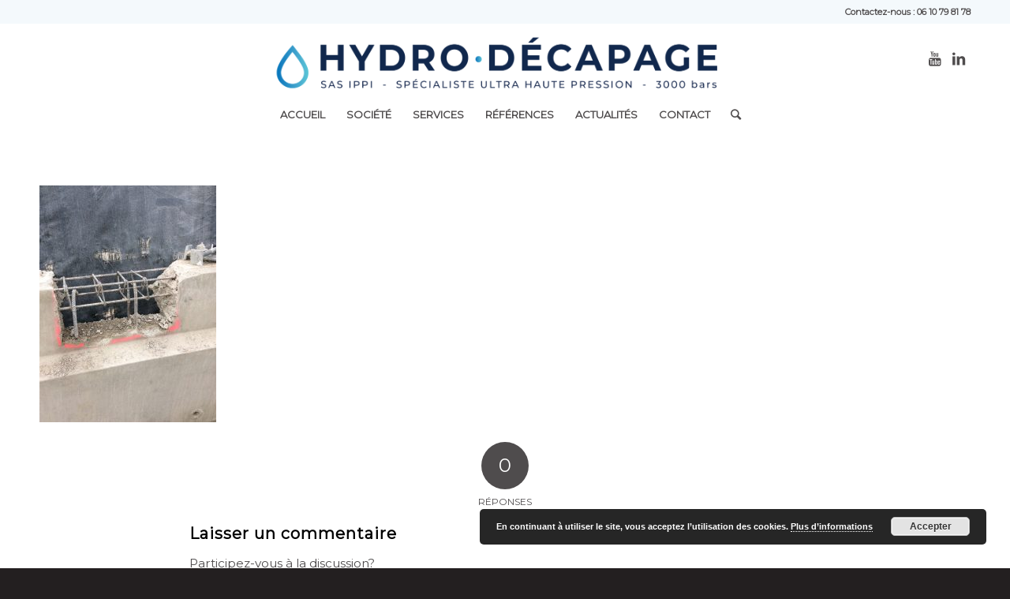

--- FILE ---
content_type: text/html; charset=UTF-8
request_url: https://www.hydro-decapage.com/nos-references/img_0211_2-2/
body_size: 9536
content:
<!DOCTYPE html>
<html lang="fr-FR" class="html_stretched responsive av-preloader-disabled av-default-lightbox  html_header_top html_logo_center html_bottom_nav_header html_menu_right html_slim html_header_sticky html_header_shrinking html_header_topbar_active html_mobile_menu_phone html_header_searchicon html_content_align_center html_header_unstick_top_disabled html_header_stretch_disabled html_minimal_header html_elegant-blog html_modern-blog html_av-submenu-hidden html_av-submenu-display-click html_av-overlay-side html_av-overlay-side-classic html_av-submenu-noclone html_entry_id_396 av-cookies-no-cookie-consent av-no-preview html_text_menu_active ">
<head>
<meta charset="UTF-8" />


<!-- mobile setting -->
<meta name="viewport" content="width=device-width, initial-scale=1">

<!-- Scripts/CSS and wp_head hook -->

	<!-- This site is optimized with the Yoast SEO plugin v15.2 - https://yoast.com/wordpress/plugins/seo/ -->
	<title>IMG_0211_2 - HYDRO DECAPAGE</title>
	<meta name="robots" content="index, follow, max-snippet:-1, max-image-preview:large, max-video-preview:-1" />
	<link rel="canonical" href="https://www.hydro-decapage.com/wp-content/uploads/2018/08/IMG_0211_2.jpg" />
	<meta property="og:locale" content="fr_FR" />
	<meta property="og:type" content="article" />
	<meta property="og:title" content="IMG_0211_2 - HYDRO DECAPAGE" />
	<meta property="og:url" content="https://www.hydro-decapage.com/wp-content/uploads/2018/08/IMG_0211_2.jpg" />
	<meta property="og:site_name" content="HYDRO DECAPAGE" />
	<meta property="article:publisher" content="https://www.facebook.com/HydroDecapageHautePression/" />
	<meta property="og:image" content="https://www.hydro-decapage.com/wp-content/uploads/2018/08/IMG_0211_2.jpg" />
	<meta property="og:image:width" content="1536" />
	<meta property="og:image:height" content="2056" />
	<meta name="twitter:card" content="summary_large_image" />
	<meta name="twitter:creator" content="@hydrodecapage" />
	<meta name="twitter:site" content="@hydrodecapage" />
	<meta name="twitter:label1" value="Écrit par">
	<meta name="twitter:data1" value="hydrodecapage">
	<script type="application/ld+json" class="yoast-schema-graph">{"@context":"https://schema.org","@graph":[{"@type":"Organization","@id":"https://www.hydro-decapage.com/#organization","name":"Soci\u00e9t\u00e9 IPPI","url":"https://www.hydro-decapage.com/","sameAs":["https://www.facebook.com/HydroDecapageHautePression/","https://www.instagram.com/hydrodecapage30/","https://www.youtube.com/channel/UCf_nyp0QUWVU5VnhaZQDovA","https://twitter.com/hydrodecapage"],"logo":{"@type":"ImageObject","@id":"https://www.hydro-decapage.com/#logo","inLanguage":"fr-FR","url":"https://www.hydro-decapage.com/wp-content/uploads/2017/04/LOGO.png","width":840,"height":185,"caption":"Soci\u00e9t\u00e9 IPPI"},"image":{"@id":"https://www.hydro-decapage.com/#logo"}},{"@type":"WebSite","@id":"https://www.hydro-decapage.com/#website","url":"https://www.hydro-decapage.com/","name":"HYDRO DECAPAGE","description":"Hydrod\u00e9molition de b\u00e9ton, d\u00e9capage UHP et nettoyage THP","publisher":{"@id":"https://www.hydro-decapage.com/#organization"},"potentialAction":[{"@type":"SearchAction","target":"https://www.hydro-decapage.com/?s={search_term_string}","query-input":"required name=search_term_string"}],"inLanguage":"fr-FR"},{"@type":"WebPage","@id":"https://www.hydro-decapage.com/wp-content/uploads/2018/08/IMG_0211_2.jpg#webpage","url":"https://www.hydro-decapage.com/wp-content/uploads/2018/08/IMG_0211_2.jpg","name":"IMG_0211_2 - HYDRO DECAPAGE","isPartOf":{"@id":"https://www.hydro-decapage.com/#website"},"datePublished":"2018-08-13T08:10:46+00:00","dateModified":"2018-08-13T08:10:46+00:00","inLanguage":"fr-FR","potentialAction":[{"@type":"ReadAction","target":["https://www.hydro-decapage.com/wp-content/uploads/2018/08/IMG_0211_2.jpg"]}]}]}</script>
	<!-- / Yoast SEO plugin. -->


<link rel='dns-prefetch' href='//s.w.org' />
<link rel="alternate" type="application/rss+xml" title="HYDRO DECAPAGE &raquo; Flux" href="https://www.hydro-decapage.com/feed/" />
<link rel="alternate" type="application/rss+xml" title="HYDRO DECAPAGE &raquo; Flux des commentaires" href="https://www.hydro-decapage.com/comments/feed/" />
<link rel="alternate" type="application/rss+xml" title="HYDRO DECAPAGE &raquo; IMG_0211_2 Flux des commentaires" href="https://www.hydro-decapage.com/nos-references/img_0211_2-2/feed/" />

<!-- google webfont font replacement -->

			<script type='text/javascript'>

				(function() {
					
					/*	check if webfonts are disabled by user setting via cookie - or user must opt in.	*/
					var html = document.getElementsByTagName('html')[0];
					var cookie_check = html.className.indexOf('av-cookies-needs-opt-in') >= 0 || html.className.indexOf('av-cookies-can-opt-out') >= 0;
					var allow_continue = true;
					var silent_accept_cookie = html.className.indexOf('av-cookies-user-silent-accept') >= 0;

					if( cookie_check && ! silent_accept_cookie )
					{
						if( ! document.cookie.match(/aviaCookieConsent/) || html.className.indexOf('av-cookies-session-refused') >= 0 )
						{
							allow_continue = false;
						}
						else
						{
							if( ! document.cookie.match(/aviaPrivacyRefuseCookiesHideBar/) )
							{
								allow_continue = false;
							}
							else if( ! document.cookie.match(/aviaPrivacyEssentialCookiesEnabled/) )
							{
								allow_continue = false;
							}
							else if( document.cookie.match(/aviaPrivacyGoogleWebfontsDisabled/) )
							{
								allow_continue = false;
							}
						}
					}
					
					if( allow_continue )
					{
						var f = document.createElement('link');
					
						f.type 	= 'text/css';
						f.rel 	= 'stylesheet';
						f.href 	= '//fonts.googleapis.com/css?family=Montserrat';
						f.id 	= 'avia-google-webfont';

						document.getElementsByTagName('head')[0].appendChild(f);
					}
				})();
			
			</script>
					<script type="text/javascript">
			window._wpemojiSettings = {"baseUrl":"https:\/\/s.w.org\/images\/core\/emoji\/13.0.0\/72x72\/","ext":".png","svgUrl":"https:\/\/s.w.org\/images\/core\/emoji\/13.0.0\/svg\/","svgExt":".svg","source":{"concatemoji":"https:\/\/www.hydro-decapage.com\/wp-includes\/js\/wp-emoji-release.min.js?ver=5.5.17"}};
			!function(e,a,t){var n,r,o,i=a.createElement("canvas"),p=i.getContext&&i.getContext("2d");function s(e,t){var a=String.fromCharCode;p.clearRect(0,0,i.width,i.height),p.fillText(a.apply(this,e),0,0);e=i.toDataURL();return p.clearRect(0,0,i.width,i.height),p.fillText(a.apply(this,t),0,0),e===i.toDataURL()}function c(e){var t=a.createElement("script");t.src=e,t.defer=t.type="text/javascript",a.getElementsByTagName("head")[0].appendChild(t)}for(o=Array("flag","emoji"),t.supports={everything:!0,everythingExceptFlag:!0},r=0;r<o.length;r++)t.supports[o[r]]=function(e){if(!p||!p.fillText)return!1;switch(p.textBaseline="top",p.font="600 32px Arial",e){case"flag":return s([127987,65039,8205,9895,65039],[127987,65039,8203,9895,65039])?!1:!s([55356,56826,55356,56819],[55356,56826,8203,55356,56819])&&!s([55356,57332,56128,56423,56128,56418,56128,56421,56128,56430,56128,56423,56128,56447],[55356,57332,8203,56128,56423,8203,56128,56418,8203,56128,56421,8203,56128,56430,8203,56128,56423,8203,56128,56447]);case"emoji":return!s([55357,56424,8205,55356,57212],[55357,56424,8203,55356,57212])}return!1}(o[r]),t.supports.everything=t.supports.everything&&t.supports[o[r]],"flag"!==o[r]&&(t.supports.everythingExceptFlag=t.supports.everythingExceptFlag&&t.supports[o[r]]);t.supports.everythingExceptFlag=t.supports.everythingExceptFlag&&!t.supports.flag,t.DOMReady=!1,t.readyCallback=function(){t.DOMReady=!0},t.supports.everything||(n=function(){t.readyCallback()},a.addEventListener?(a.addEventListener("DOMContentLoaded",n,!1),e.addEventListener("load",n,!1)):(e.attachEvent("onload",n),a.attachEvent("onreadystatechange",function(){"complete"===a.readyState&&t.readyCallback()})),(n=t.source||{}).concatemoji?c(n.concatemoji):n.wpemoji&&n.twemoji&&(c(n.twemoji),c(n.wpemoji)))}(window,document,window._wpemojiSettings);
		</script>
		<style type="text/css">
img.wp-smiley,
img.emoji {
	display: inline !important;
	border: none !important;
	box-shadow: none !important;
	height: 1em !important;
	width: 1em !important;
	margin: 0 .07em !important;
	vertical-align: -0.1em !important;
	background: none !important;
	padding: 0 !important;
}
</style>
	<link rel='stylesheet' id='avia-grid-css'  href='https://www.hydro-decapage.com/wp-content/themes/enfold/css/grid.css?ver=4.7.6.4' type='text/css' media='all' />
<link rel='stylesheet' id='avia-base-css'  href='https://www.hydro-decapage.com/wp-content/themes/enfold/css/base.css?ver=4.7.6.4' type='text/css' media='all' />
<link rel='stylesheet' id='avia-layout-css'  href='https://www.hydro-decapage.com/wp-content/themes/enfold/css/layout.css?ver=4.7.6.4' type='text/css' media='all' />
<link rel='stylesheet' id='avia-module-audioplayer-css'  href='https://www.hydro-decapage.com/wp-content/themes/enfold/config-templatebuilder/avia-shortcodes/audio-player/audio-player.css?ver=5.5.17' type='text/css' media='all' />
<link rel='stylesheet' id='avia-module-blog-css'  href='https://www.hydro-decapage.com/wp-content/themes/enfold/config-templatebuilder/avia-shortcodes/blog/blog.css?ver=5.5.17' type='text/css' media='all' />
<link rel='stylesheet' id='avia-module-postslider-css'  href='https://www.hydro-decapage.com/wp-content/themes/enfold/config-templatebuilder/avia-shortcodes/postslider/postslider.css?ver=5.5.17' type='text/css' media='all' />
<link rel='stylesheet' id='avia-module-button-css'  href='https://www.hydro-decapage.com/wp-content/themes/enfold/config-templatebuilder/avia-shortcodes/buttons/buttons.css?ver=5.5.17' type='text/css' media='all' />
<link rel='stylesheet' id='avia-module-buttonrow-css'  href='https://www.hydro-decapage.com/wp-content/themes/enfold/config-templatebuilder/avia-shortcodes/buttonrow/buttonrow.css?ver=5.5.17' type='text/css' media='all' />
<link rel='stylesheet' id='avia-module-button-fullwidth-css'  href='https://www.hydro-decapage.com/wp-content/themes/enfold/config-templatebuilder/avia-shortcodes/buttons_fullwidth/buttons_fullwidth.css?ver=5.5.17' type='text/css' media='all' />
<link rel='stylesheet' id='avia-module-catalogue-css'  href='https://www.hydro-decapage.com/wp-content/themes/enfold/config-templatebuilder/avia-shortcodes/catalogue/catalogue.css?ver=5.5.17' type='text/css' media='all' />
<link rel='stylesheet' id='avia-module-comments-css'  href='https://www.hydro-decapage.com/wp-content/themes/enfold/config-templatebuilder/avia-shortcodes/comments/comments.css?ver=5.5.17' type='text/css' media='all' />
<link rel='stylesheet' id='avia-module-contact-css'  href='https://www.hydro-decapage.com/wp-content/themes/enfold/config-templatebuilder/avia-shortcodes/contact/contact.css?ver=5.5.17' type='text/css' media='all' />
<link rel='stylesheet' id='avia-module-slideshow-css'  href='https://www.hydro-decapage.com/wp-content/themes/enfold/config-templatebuilder/avia-shortcodes/slideshow/slideshow.css?ver=5.5.17' type='text/css' media='all' />
<link rel='stylesheet' id='avia-module-slideshow-contentpartner-css'  href='https://www.hydro-decapage.com/wp-content/themes/enfold/config-templatebuilder/avia-shortcodes/contentslider/contentslider.css?ver=5.5.17' type='text/css' media='all' />
<link rel='stylesheet' id='avia-module-countdown-css'  href='https://www.hydro-decapage.com/wp-content/themes/enfold/config-templatebuilder/avia-shortcodes/countdown/countdown.css?ver=5.5.17' type='text/css' media='all' />
<link rel='stylesheet' id='avia-module-gallery-css'  href='https://www.hydro-decapage.com/wp-content/themes/enfold/config-templatebuilder/avia-shortcodes/gallery/gallery.css?ver=5.5.17' type='text/css' media='all' />
<link rel='stylesheet' id='avia-module-gallery-hor-css'  href='https://www.hydro-decapage.com/wp-content/themes/enfold/config-templatebuilder/avia-shortcodes/gallery_horizontal/gallery_horizontal.css?ver=5.5.17' type='text/css' media='all' />
<link rel='stylesheet' id='avia-module-maps-css'  href='https://www.hydro-decapage.com/wp-content/themes/enfold/config-templatebuilder/avia-shortcodes/google_maps/google_maps.css?ver=5.5.17' type='text/css' media='all' />
<link rel='stylesheet' id='avia-module-gridrow-css'  href='https://www.hydro-decapage.com/wp-content/themes/enfold/config-templatebuilder/avia-shortcodes/grid_row/grid_row.css?ver=5.5.17' type='text/css' media='all' />
<link rel='stylesheet' id='avia-module-heading-css'  href='https://www.hydro-decapage.com/wp-content/themes/enfold/config-templatebuilder/avia-shortcodes/heading/heading.css?ver=5.5.17' type='text/css' media='all' />
<link rel='stylesheet' id='avia-module-rotator-css'  href='https://www.hydro-decapage.com/wp-content/themes/enfold/config-templatebuilder/avia-shortcodes/headline_rotator/headline_rotator.css?ver=5.5.17' type='text/css' media='all' />
<link rel='stylesheet' id='avia-module-hr-css'  href='https://www.hydro-decapage.com/wp-content/themes/enfold/config-templatebuilder/avia-shortcodes/hr/hr.css?ver=5.5.17' type='text/css' media='all' />
<link rel='stylesheet' id='avia-module-icon-css'  href='https://www.hydro-decapage.com/wp-content/themes/enfold/config-templatebuilder/avia-shortcodes/icon/icon.css?ver=5.5.17' type='text/css' media='all' />
<link rel='stylesheet' id='avia-module-iconbox-css'  href='https://www.hydro-decapage.com/wp-content/themes/enfold/config-templatebuilder/avia-shortcodes/iconbox/iconbox.css?ver=5.5.17' type='text/css' media='all' />
<link rel='stylesheet' id='avia-module-icongrid-css'  href='https://www.hydro-decapage.com/wp-content/themes/enfold/config-templatebuilder/avia-shortcodes/icongrid/icongrid.css?ver=5.5.17' type='text/css' media='all' />
<link rel='stylesheet' id='avia-module-iconlist-css'  href='https://www.hydro-decapage.com/wp-content/themes/enfold/config-templatebuilder/avia-shortcodes/iconlist/iconlist.css?ver=5.5.17' type='text/css' media='all' />
<link rel='stylesheet' id='avia-module-image-css'  href='https://www.hydro-decapage.com/wp-content/themes/enfold/config-templatebuilder/avia-shortcodes/image/image.css?ver=5.5.17' type='text/css' media='all' />
<link rel='stylesheet' id='avia-module-hotspot-css'  href='https://www.hydro-decapage.com/wp-content/themes/enfold/config-templatebuilder/avia-shortcodes/image_hotspots/image_hotspots.css?ver=5.5.17' type='text/css' media='all' />
<link rel='stylesheet' id='avia-module-magazine-css'  href='https://www.hydro-decapage.com/wp-content/themes/enfold/config-templatebuilder/avia-shortcodes/magazine/magazine.css?ver=5.5.17' type='text/css' media='all' />
<link rel='stylesheet' id='avia-module-masonry-css'  href='https://www.hydro-decapage.com/wp-content/themes/enfold/config-templatebuilder/avia-shortcodes/masonry_entries/masonry_entries.css?ver=5.5.17' type='text/css' media='all' />
<link rel='stylesheet' id='avia-siteloader-css'  href='https://www.hydro-decapage.com/wp-content/themes/enfold/css/avia-snippet-site-preloader.css?ver=5.5.17' type='text/css' media='all' />
<link rel='stylesheet' id='avia-module-menu-css'  href='https://www.hydro-decapage.com/wp-content/themes/enfold/config-templatebuilder/avia-shortcodes/menu/menu.css?ver=5.5.17' type='text/css' media='all' />
<link rel='stylesheet' id='avia-modfule-notification-css'  href='https://www.hydro-decapage.com/wp-content/themes/enfold/config-templatebuilder/avia-shortcodes/notification/notification.css?ver=5.5.17' type='text/css' media='all' />
<link rel='stylesheet' id='avia-module-numbers-css'  href='https://www.hydro-decapage.com/wp-content/themes/enfold/config-templatebuilder/avia-shortcodes/numbers/numbers.css?ver=5.5.17' type='text/css' media='all' />
<link rel='stylesheet' id='avia-module-portfolio-css'  href='https://www.hydro-decapage.com/wp-content/themes/enfold/config-templatebuilder/avia-shortcodes/portfolio/portfolio.css?ver=5.5.17' type='text/css' media='all' />
<link rel='stylesheet' id='avia-module-post-metadata-css'  href='https://www.hydro-decapage.com/wp-content/themes/enfold/config-templatebuilder/avia-shortcodes/post_metadata/post_metadata.css?ver=5.5.17' type='text/css' media='all' />
<link rel='stylesheet' id='avia-module-progress-bar-css'  href='https://www.hydro-decapage.com/wp-content/themes/enfold/config-templatebuilder/avia-shortcodes/progressbar/progressbar.css?ver=5.5.17' type='text/css' media='all' />
<link rel='stylesheet' id='avia-module-promobox-css'  href='https://www.hydro-decapage.com/wp-content/themes/enfold/config-templatebuilder/avia-shortcodes/promobox/promobox.css?ver=5.5.17' type='text/css' media='all' />
<link rel='stylesheet' id='avia-sc-search-css'  href='https://www.hydro-decapage.com/wp-content/themes/enfold/config-templatebuilder/avia-shortcodes/search/search.css?ver=5.5.17' type='text/css' media='all' />
<link rel='stylesheet' id='avia-module-slideshow-accordion-css'  href='https://www.hydro-decapage.com/wp-content/themes/enfold/config-templatebuilder/avia-shortcodes/slideshow_accordion/slideshow_accordion.css?ver=5.5.17' type='text/css' media='all' />
<link rel='stylesheet' id='avia-module-slideshow-feature-image-css'  href='https://www.hydro-decapage.com/wp-content/themes/enfold/config-templatebuilder/avia-shortcodes/slideshow_feature_image/slideshow_feature_image.css?ver=5.5.17' type='text/css' media='all' />
<link rel='stylesheet' id='avia-module-slideshow-fullsize-css'  href='https://www.hydro-decapage.com/wp-content/themes/enfold/config-templatebuilder/avia-shortcodes/slideshow_fullsize/slideshow_fullsize.css?ver=5.5.17' type='text/css' media='all' />
<link rel='stylesheet' id='avia-module-slideshow-fullscreen-css'  href='https://www.hydro-decapage.com/wp-content/themes/enfold/config-templatebuilder/avia-shortcodes/slideshow_fullscreen/slideshow_fullscreen.css?ver=5.5.17' type='text/css' media='all' />
<link rel='stylesheet' id='avia-module-slideshow-ls-css'  href='https://www.hydro-decapage.com/wp-content/themes/enfold/config-templatebuilder/avia-shortcodes/slideshow_layerslider/slideshow_layerslider.css?ver=5.5.17' type='text/css' media='all' />
<link rel='stylesheet' id='avia-module-social-css'  href='https://www.hydro-decapage.com/wp-content/themes/enfold/config-templatebuilder/avia-shortcodes/social_share/social_share.css?ver=5.5.17' type='text/css' media='all' />
<link rel='stylesheet' id='avia-module-tabsection-css'  href='https://www.hydro-decapage.com/wp-content/themes/enfold/config-templatebuilder/avia-shortcodes/tab_section/tab_section.css?ver=5.5.17' type='text/css' media='all' />
<link rel='stylesheet' id='avia-module-table-css'  href='https://www.hydro-decapage.com/wp-content/themes/enfold/config-templatebuilder/avia-shortcodes/table/table.css?ver=5.5.17' type='text/css' media='all' />
<link rel='stylesheet' id='avia-module-tabs-css'  href='https://www.hydro-decapage.com/wp-content/themes/enfold/config-templatebuilder/avia-shortcodes/tabs/tabs.css?ver=5.5.17' type='text/css' media='all' />
<link rel='stylesheet' id='avia-module-team-css'  href='https://www.hydro-decapage.com/wp-content/themes/enfold/config-templatebuilder/avia-shortcodes/team/team.css?ver=5.5.17' type='text/css' media='all' />
<link rel='stylesheet' id='avia-module-testimonials-css'  href='https://www.hydro-decapage.com/wp-content/themes/enfold/config-templatebuilder/avia-shortcodes/testimonials/testimonials.css?ver=5.5.17' type='text/css' media='all' />
<link rel='stylesheet' id='avia-module-timeline-css'  href='https://www.hydro-decapage.com/wp-content/themes/enfold/config-templatebuilder/avia-shortcodes/timeline/timeline.css?ver=5.5.17' type='text/css' media='all' />
<link rel='stylesheet' id='avia-module-toggles-css'  href='https://www.hydro-decapage.com/wp-content/themes/enfold/config-templatebuilder/avia-shortcodes/toggles/toggles.css?ver=5.5.17' type='text/css' media='all' />
<link rel='stylesheet' id='avia-module-video-css'  href='https://www.hydro-decapage.com/wp-content/themes/enfold/config-templatebuilder/avia-shortcodes/video/video.css?ver=5.5.17' type='text/css' media='all' />
<link rel='stylesheet' id='sb_instagram_styles-css'  href='https://www.hydro-decapage.com/wp-content/plugins/instagram-feed/css/sbi-styles.min.css?ver=2.9.10' type='text/css' media='all' />
<link rel='stylesheet' id='wp-block-library-css'  href='https://www.hydro-decapage.com/wp-includes/css/dist/block-library/style.min.css?ver=5.5.17' type='text/css' media='all' />
<link rel='stylesheet' id='nouislider-css-css'  href='https://www.hydro-decapage.com/wp-content/plugins/before-after-image-slider-lite/nouislider.css?ver=9.1.0' type='text/css' media='all' />
<link rel='stylesheet' id='wpbaimages-css-css'  href='https://www.hydro-decapage.com/wp-content/plugins/before-after-image-slider-lite/ImageComparisonSlider.css?ver=2.1.1' type='text/css' media='all' />
<link rel='stylesheet' id='contact-form-7-css'  href='https://www.hydro-decapage.com/wp-content/plugins/contact-form-7/includes/css/styles.css?ver=5.3' type='text/css' media='all' />
<link rel='stylesheet' id='avia-scs-css'  href='https://www.hydro-decapage.com/wp-content/themes/enfold/css/shortcodes.css?ver=4.7.6.4' type='text/css' media='all' />
<link rel='stylesheet' id='avia-popup-css-css'  href='https://www.hydro-decapage.com/wp-content/themes/enfold/js/aviapopup/magnific-popup.css?ver=4.7.6.4' type='text/css' media='screen' />
<link rel='stylesheet' id='avia-lightbox-css'  href='https://www.hydro-decapage.com/wp-content/themes/enfold/css/avia-snippet-lightbox.css?ver=4.7.6.4' type='text/css' media='screen' />
<link rel='stylesheet' id='avia-widget-css-css'  href='https://www.hydro-decapage.com/wp-content/themes/enfold/css/avia-snippet-widget.css?ver=4.7.6.4' type='text/css' media='screen' />
<link rel='stylesheet' id='avia-dynamic-css'  href='https://www.hydro-decapage.com/wp-content/uploads/dynamic_avia/enfold_child.css?ver=69120f94dcfd4' type='text/css' media='all' />
<link rel='stylesheet' id='avia-custom-css'  href='https://www.hydro-decapage.com/wp-content/themes/enfold/css/custom.css?ver=4.7.6.4' type='text/css' media='all' />
<link rel='stylesheet' id='avia-style-css'  href='https://www.hydro-decapage.com/wp-content/themes/enfold-child/style.css?ver=4.7.6.4' type='text/css' media='all' />
<script type='text/javascript' src='https://www.hydro-decapage.com/wp-includes/js/jquery/jquery.js?ver=1.12.4-wp' id='jquery-core-js'></script>
<script type='text/javascript' src='https://www.hydro-decapage.com/wp-content/plugins/before-after-image-slider-lite/nouislider.js?ver=9.1.0' id='nouislider-js-js'></script>
<script type='text/javascript' src='https://www.hydro-decapage.com/wp-content/plugins/before-after-image-slider-lite/ImageComparisonSlider.js?ver=2.1.1' id='wpbaimages-js-js'></script>
<script type='text/javascript' src='https://www.hydro-decapage.com/wp-content/themes/enfold/js/avia-compat.js?ver=4.7.6.4' id='avia-compat-js'></script>
<link rel="https://api.w.org/" href="https://www.hydro-decapage.com/wp-json/" /><link rel="alternate" type="application/json" href="https://www.hydro-decapage.com/wp-json/wp/v2/media/396" /><link rel="EditURI" type="application/rsd+xml" title="RSD" href="https://www.hydro-decapage.com/xmlrpc.php?rsd" />
<link rel="wlwmanifest" type="application/wlwmanifest+xml" href="https://www.hydro-decapage.com/wp-includes/wlwmanifest.xml" /> 
<meta name="generator" content="WordPress 5.5.17" />
<link rel='shortlink' href='https://www.hydro-decapage.com/?p=396' />
<link rel="alternate" type="application/json+oembed" href="https://www.hydro-decapage.com/wp-json/oembed/1.0/embed?url=https%3A%2F%2Fwww.hydro-decapage.com%2Fnos-references%2Fimg_0211_2-2%2F" />
<link rel="alternate" type="text/xml+oembed" href="https://www.hydro-decapage.com/wp-json/oembed/1.0/embed?url=https%3A%2F%2Fwww.hydro-decapage.com%2Fnos-references%2Fimg_0211_2-2%2F&#038;format=xml" />
<link rel="profile" href="http://gmpg.org/xfn/11" />
<link rel="alternate" type="application/rss+xml" title="HYDRO DECAPAGE RSS2 Feed" href="https://www.hydro-decapage.com/feed/" />
<link rel="pingback" href="https://www.hydro-decapage.com/xmlrpc.php" />
<!--[if lt IE 9]><script src="https://www.hydro-decapage.com/wp-content/themes/enfold/js/html5shiv.js"></script><![endif]-->
<link rel="icon" href="https://www.hydro-decapage.com/wp-content/uploads/2019/06/favicon.png" type="image/png">
<style type="text/css">.recentcomments a{display:inline !important;padding:0 !important;margin:0 !important;}</style><style type='text/css'>
@font-face {font-family: 'entypo-fontello'; font-weight: normal; font-style: normal; font-display: auto;
src: url('https://www.hydro-decapage.com/wp-content/themes/enfold/config-templatebuilder/avia-template-builder/assets/fonts/entypo-fontello.woff2') format('woff2'),
url('https://www.hydro-decapage.com/wp-content/themes/enfold/config-templatebuilder/avia-template-builder/assets/fonts/entypo-fontello.woff') format('woff'),
url('https://www.hydro-decapage.com/wp-content/themes/enfold/config-templatebuilder/avia-template-builder/assets/fonts/entypo-fontello.ttf') format('truetype'), 
url('https://www.hydro-decapage.com/wp-content/themes/enfold/config-templatebuilder/avia-template-builder/assets/fonts/entypo-fontello.svg#entypo-fontello') format('svg'),
url('https://www.hydro-decapage.com/wp-content/themes/enfold/config-templatebuilder/avia-template-builder/assets/fonts/entypo-fontello.eot'),
url('https://www.hydro-decapage.com/wp-content/themes/enfold/config-templatebuilder/avia-template-builder/assets/fonts/entypo-fontello.eot?#iefix') format('embedded-opentype');
} #top .avia-font-entypo-fontello, body .avia-font-entypo-fontello, html body [data-av_iconfont='entypo-fontello']:before{ font-family: 'entypo-fontello'; }
</style>

<!--
Debugging Info for Theme support: 

Theme: Enfold
Version: 4.7.6.4
Installed: enfold
AviaFramework Version: 5.0
AviaBuilder Version: 4.7.6.4
aviaElementManager Version: 1.0.1
- - - - - - - - - - -
ChildTheme: Enfold Child
ChildTheme Version: 1.0
ChildTheme Installed: enfold

ML:128-PU:29-PLA:10
WP:5.5.17
Compress: CSS:disabled - JS:disabled
Updates: enabled - deprecated Envato API - register Envato Token
PLAu:10
-->
</head>




<body id="top" class="attachment attachment-template-default attachmentid-396 attachment-jpeg  rtl_columns stretched montserrat" itemscope="itemscope" itemtype="https://schema.org/WebPage" >

	
	<div id='wrap_all'>

	
<header id='header' class='all_colors header_color light_bg_color  av_header_top av_logo_center av_bottom_nav_header av_menu_right av_slim av_header_sticky av_header_shrinking av_header_stretch_disabled av_mobile_menu_phone av_header_searchicon av_header_unstick_top_disabled av_seperator_small_border av_minimal_header av_alternate_logo_active'  role="banner" itemscope="itemscope" itemtype="https://schema.org/WPHeader" >

		<div id='header_meta' class='container_wrap container_wrap_meta  av_icon_active_main av_phone_active_right av_extra_header_active av_entry_id_396'>
		
			      <div class='container'>
			      <div class='phone-info '><span>Contactez-nous : 06 10 79 81 78</span></div>			      </div>
		</div>

		<div  id='header_main' class='container_wrap container_wrap_logo'>
	
        <div class='container av-logo-container'><div class='inner-container'><span class='logo'><a href='https://www.hydro-decapage.com/'><img height="100" width="300" src='https://www.hydro-decapage.com/wp-content/uploads/2025/11/new-logo-HYDROnp-copie.png' alt='HYDRO DECAPAGE' title='' /></a></span><ul class='noLightbox social_bookmarks icon_count_2'><li class='social_bookmarks_youtube av-social-link-youtube social_icon_1'><a target="_blank" aria-label="Link to Youtube" href='https://www.youtube.com/channel/UCf_nyp0QUWVU5VnhaZQDovA' aria-hidden='false' data-av_icon='' data-av_iconfont='entypo-fontello' title='Youtube' rel="noopener noreferrer"><span class='avia_hidden_link_text'>Youtube</span></a></li><li class='social_bookmarks_linkedin av-social-link-linkedin social_icon_2'><a target="_blank" aria-label="Link to LinkedIn" href='https://www.linkedin.com/in/thibault-blondin-746836101/' aria-hidden='false' data-av_icon='' data-av_iconfont='entypo-fontello' title='LinkedIn' rel="noopener noreferrer"><span class='avia_hidden_link_text'>LinkedIn</span></a></li></ul></div></div><div id='header_main_alternate' class='container_wrap'><div class='container'><nav class='main_menu' data-selectname='Sélectionner une page'  role="navigation" itemscope="itemscope" itemtype="https://schema.org/SiteNavigationElement" ><div class="avia-menu av-main-nav-wrap"><ul id="avia-menu" class="menu av-main-nav"><li id="menu-item-141" class="menu-item menu-item-type-post_type menu-item-object-page menu-item-home menu-item-mega-parent  menu-item-top-level menu-item-top-level-1"><a href="https://www.hydro-decapage.com/" itemprop="url"><span class="avia-bullet"></span><span class="avia-menu-text">ACCUEIL</span><span class="avia-menu-fx"><span class="avia-arrow-wrap"><span class="avia-arrow"></span></span></span></a></li>
<li id="menu-item-25" class="menu-item menu-item-type-post_type menu-item-object-page menu-item-top-level menu-item-top-level-2"><a href="https://www.hydro-decapage.com/qui-sommes-nous/" itemprop="url"><span class="avia-bullet"></span><span class="avia-menu-text">SOCIÉTÉ</span><span class="avia-menu-fx"><span class="avia-arrow-wrap"><span class="avia-arrow"></span></span></span></a></li>
<li id="menu-item-27" class="menu-item menu-item-type-post_type menu-item-object-page menu-item-has-children menu-item-top-level menu-item-top-level-3"><a href="https://www.hydro-decapage.com/services-hydrodemolition-hydrodecapage/" itemprop="url"><span class="avia-bullet"></span><span class="avia-menu-text">SERVICES</span><span class="avia-menu-fx"><span class="avia-arrow-wrap"><span class="avia-arrow"></span></span></span></a>


<ul class="sub-menu">
	<li id="menu-item-362" class="menu-item menu-item-type-custom menu-item-object-custom"><a href="/services-hydrodemolition-hydrodecapage/#hydrodecapage" itemprop="url"><span class="avia-bullet"></span><span class="avia-menu-text">HYDRO DÉCAPAGE</span></a></li>
	<li id="menu-item-363" class="menu-item menu-item-type-custom menu-item-object-custom"><a href="/services-hydrodemolition-hydrodecapage/#hydrodemolition" itemprop="url"><span class="avia-bullet"></span><span class="avia-menu-text">HYDRO DÉMOLITION</span></a></li>
	<li id="menu-item-366" class="menu-item menu-item-type-custom menu-item-object-custom"><a href="/services-hydrodemolition-hydrodecapage/#hydroregeneration" itemprop="url"><span class="avia-bullet"></span><span class="avia-menu-text">HYDRO RÉGÉNÉRATION</span></a></li>
	<li id="menu-item-364" class="menu-item menu-item-type-custom menu-item-object-custom"><a href="/services-hydrodemolition-hydrodecapage/#hydroeffacage" itemprop="url"><span class="avia-bullet"></span><span class="avia-menu-text">HYDRO EFFACAGE</span></a></li>
	<li id="menu-item-365" class="menu-item menu-item-type-custom menu-item-object-custom"><a href="/services-hydrodemolition-hydrodecapage/#hydrodesherbage" itemprop="url"><span class="avia-bullet"></span><span class="avia-menu-text">HYDRO DESHERBAGE</span></a></li>
</ul>
</li>
<li id="menu-item-410" class="menu-item menu-item-type-post_type menu-item-object-page menu-item-top-level menu-item-top-level-4"><a href="https://www.hydro-decapage.com/nos-references/" itemprop="url"><span class="avia-bullet"></span><span class="avia-menu-text">RÉFÉRENCES</span><span class="avia-menu-fx"><span class="avia-arrow-wrap"><span class="avia-arrow"></span></span></span></a></li>
<li id="menu-item-23" class="menu-item menu-item-type-post_type menu-item-object-page menu-item-top-level menu-item-top-level-5"><a href="https://www.hydro-decapage.com/presse/" itemprop="url"><span class="avia-bullet"></span><span class="avia-menu-text">ACTUALITÉS</span><span class="avia-menu-fx"><span class="avia-arrow-wrap"><span class="avia-arrow"></span></span></span></a></li>
<li id="menu-item-24" class="menu-item menu-item-type-post_type menu-item-object-page menu-item-top-level menu-item-top-level-6"><a href="https://www.hydro-decapage.com/contact/" itemprop="url"><span class="avia-bullet"></span><span class="avia-menu-text">CONTACT</span><span class="avia-menu-fx"><span class="avia-arrow-wrap"><span class="avia-arrow"></span></span></span></a></li>
<li id="menu-item-search" class="noMobile menu-item menu-item-search-dropdown menu-item-avia-special"><a aria-label="Rechercher" href="?s=" rel="nofollow" data-avia-search-tooltip="

&lt;form role=&quot;search&quot; action=&quot;https://www.hydro-decapage.com/&quot; id=&quot;searchform&quot; method=&quot;get&quot; class=&quot;&quot;&gt;
	&lt;div&gt;
		&lt;input type=&quot;submit&quot; value=&quot;&quot; id=&quot;searchsubmit&quot; class=&quot;button avia-font-entypo-fontello&quot; /&gt;
		&lt;input type=&quot;text&quot; id=&quot;s&quot; name=&quot;s&quot; value=&quot;&quot; placeholder='Rechercher' /&gt;
			&lt;/div&gt;
&lt;/form&gt;" aria-hidden='false' data-av_icon='' data-av_iconfont='entypo-fontello'><span class="avia_hidden_link_text">Rechercher</span></a></li><li class="av-burger-menu-main menu-item-avia-special ">
	        			<a href="#" aria-label="Menu" aria-hidden="false">
							<span class="av-hamburger av-hamburger--spin av-js-hamburger">
								<span class="av-hamburger-box">
						          <span class="av-hamburger-inner"></span>
						          <strong>Menu</strong>
								</span>
							</span>
							<span class="avia_hidden_link_text">Menu</span>
						</a>
	        		   </li></ul></div></nav></div> </div> 
		<!-- end container_wrap-->
		</div>
		<div class='header_bg'></div>

<!-- end header -->
</header>
		
	<div id='main' class='all_colors' data-scroll-offset='88'>

	
		<div class='container_wrap container_wrap_first main_color fullsize'>

			<div class='container'>

				<main class='template-page content  av-content-full alpha units'  role="main" itemprop="mainContentOfPage" >

                    
		<article class='post-entry post-entry-type-page post-entry-396'  itemscope="itemscope" itemtype="https://schema.org/CreativeWork" >

			<div class="entry-content-wrapper clearfix">
                <header class="entry-content-header"></header><div class="entry-content"  itemprop="text" ><p class="attachment"><a href='https://www.hydro-decapage.com/wp-content/uploads/2018/08/IMG_0211_2.jpg'><img width="224" height="300" src="https://www.hydro-decapage.com/wp-content/uploads/2018/08/IMG_0211_2-224x300.jpg" class="avia-img-lazy-loading-396 attachment-medium size-medium" alt="" loading="lazy" srcset="https://www.hydro-decapage.com/wp-content/uploads/2018/08/IMG_0211_2-224x300.jpg 224w, https://www.hydro-decapage.com/wp-content/uploads/2018/08/IMG_0211_2-768x1028.jpg 768w, https://www.hydro-decapage.com/wp-content/uploads/2018/08/IMG_0211_2-769x1030.jpg 769w, https://www.hydro-decapage.com/wp-content/uploads/2018/08/IMG_0211_2-1121x1500.jpg 1121w, https://www.hydro-decapage.com/wp-content/uploads/2018/08/IMG_0211_2-527x705.jpg 527w, https://www.hydro-decapage.com/wp-content/uploads/2018/08/IMG_0211_2-450x602.jpg 450w, https://www.hydro-decapage.com/wp-content/uploads/2018/08/IMG_0211_2.jpg 1536w" sizes="(max-width: 224px) 100vw, 224px" /></a></p>
</div><footer class="entry-footer"></footer>			</div>

		</article><!--end post-entry-->





	        	
	        	
<div class='comment-entry post-entry'>

<div class='comment_meta_container'>
			
			<div class='side-container-comment'>
	        		
	        		<div class='side-container-comment-inner'>
	        				        			
	        			<span class='comment-count'>0</span>
   						<span class='comment-text'>réponses</span>
   						<span class='center-border center-border-left'></span>
   						<span class='center-border center-border-right'></span>
   						
	        		</div>
	        		
	        	</div>
			
			</div>

<div class='comment_container'><h3 class='miniheading '>Laisser un commentaire</h3><span class='minitext'>Participez-vous à la discussion? <br/>N'hésitez pas à contribuer!</span>	<div id="respond" class="comment-respond">
		<h3 id="reply-title" class="comment-reply-title">Laisser un commentaire <small><a rel="nofollow" id="cancel-comment-reply-link" href="/nos-references/img_0211_2-2/#respond" style="display:none;">Annuler la réponse</a></small></h3><form action="https://www.hydro-decapage.com/wp-comments-post.php" method="post" id="commentform" class="comment-form"><p class="comment-notes"><span id="email-notes">Votre adresse de messagerie ne sera pas publiée.</span> Les champs obligatoires sont indiqués avec <span class="required">*</span></p><p class="comment-form-author"><label for="author">Nom <span class="required">*</span></label> <input id="author" name="author" type="text" value="" size="30" maxlength="245" required='required' /></p>
<p class="comment-form-email"><label for="email">Adresse de messagerie <span class="required">*</span></label> <input id="email" name="email" type="text" value="" size="30" maxlength="100" aria-describedby="email-notes" required='required' /></p>
<p class="comment-form-url"><label for="url">Site web</label> <input id="url" name="url" type="text" value="" size="30" maxlength="200" /></p>
<p class="comment-form-cookies-consent"><input id="wp-comment-cookies-consent" name="wp-comment-cookies-consent" type="checkbox" value="yes" /> <label for="wp-comment-cookies-consent">Enregistrer mon nom, mon e-mail et mon site web dans le navigateur pour mon prochain commentaire.</label></p>
<p class="comment-form-comment"><label for="comment">Commentaire</label> <textarea id="comment" name="comment" cols="45" rows="8" maxlength="65525" required="required"></textarea></p><p class="form-submit"><input name="submit" type="submit" id="submit" class="submit" value="Laisser un commentaire" /> <input type='hidden' name='comment_post_ID' value='396' id='comment_post_ID' />
<input type='hidden' name='comment_parent' id='comment_parent' value='0' />
</p></form>	</div><!-- #respond -->
	</div>
</div>
				<!--end content-->
				</main>

				
			</div><!--end container-->

		</div><!-- close default .container_wrap element -->



						<div class='container_wrap footer_color' id='footer'>

					<div class='container'>

						<div class='flex_column av_one_fourth  first el_before_av_one_fourth'>				<section class='widget'>
				<h3 class='widgettitle'>Liens</h3>
				<span class='minitext'>Voici quelques liens intéressants pour vous !</span>
				</section>
			</div><div class='flex_column av_one_fourth  el_after_av_one_fourth  el_before_av_one_fourth '><section class='widget widget_pages'><h3 class='widgettitle'>Pages</h3><ul><li class="page_item page-item-136"><a href="https://www.hydro-decapage.com/">ACCUEIL</a></li>
<li class="page_item page-item-15"><a href="https://www.hydro-decapage.com/applications/">APPLICATIONS</a></li>
<li class="page_item page-item-19"><a href="https://www.hydro-decapage.com/contact/">CONTACT</a></li>
<li class="page_item page-item-535"><a href="https://www.hydro-decapage.com/new/">New</a></li>
<li class="page_item page-item-383 current_page_ancestor current_page_parent"><a href="https://www.hydro-decapage.com/nos-references/">NOS REFERENCES</a></li>
<li class="page_item page-item-21"><a href="https://www.hydro-decapage.com/presse/">PRESSE</a></li>
<li class="page_item page-item-17"><a href="https://www.hydro-decapage.com/qui-sommes-nous/">QUI SOMMES-NOUS</a></li>
<li class="page_item page-item-13"><a href="https://www.hydro-decapage.com/services-hydrodemolition-hydrodecapage/">SERVICES</a></li>
</ul><span class='seperator extralight-border'></span></section></div><div class='flex_column av_one_fourth  el_after_av_one_fourth  el_before_av_one_fourth '><section class='widget widget_categories'><h3 class='widgettitle'>Catégories</h3><ul><li class="cat-item-none">Aucune catégorie</li></ul><span class='seperator extralight-border'></span></section></div><div class='flex_column av_one_fourth  el_after_av_one_fourth  el_before_av_one_fourth '><section class='widget widget_archive'><h3 class='widgettitle'>Archive</h3><ul></ul><span class='seperator extralight-border'></span></section></div>
					</div>

				<!-- ####### END FOOTER CONTAINER ####### -->
				</div>

	

	
				<footer class='container_wrap socket_color' id='socket'  role="contentinfo" itemscope="itemscope" itemtype="https://schema.org/WPFooter" >
                    <div class='container'>

                        <span class='copyright'>hydro-decapage.com © - <a href="/services-hydrodemolition-hydrodecapage/#av_section_1">hydro décapage</a> | <a href="/services-hydrodemolition-hydrodecapage/#av_section_2">hydro démolition</a> | <a href="/services-hydrodemolition-hydrodecapage/#av_section_3">hydro effaçage</a> | <a href="/services-hydrodemolition-hydrodecapage/#av_section_4">hydro désherbage</a> | <a href="/services-hydrodemolition-hydrodecapage/#av_section_5">hydro régénération</a> | <a href="/services-hydrodemolition-hydrodecapage/#av_section_6">hydro sablage</a> </span>

                        <ul class='noLightbox social_bookmarks icon_count_2'><li class='social_bookmarks_youtube av-social-link-youtube social_icon_1'><a target="_blank" aria-label="Link to Youtube" href='https://www.youtube.com/channel/UCf_nyp0QUWVU5VnhaZQDovA' aria-hidden='false' data-av_icon='' data-av_iconfont='entypo-fontello' title='Youtube' rel="noopener noreferrer"><span class='avia_hidden_link_text'>Youtube</span></a></li><li class='social_bookmarks_linkedin av-social-link-linkedin social_icon_2'><a target="_blank" aria-label="Link to LinkedIn" href='https://www.linkedin.com/in/thibault-blondin-746836101/' aria-hidden='false' data-av_icon='' data-av_iconfont='entypo-fontello' title='LinkedIn' rel="noopener noreferrer"><span class='avia_hidden_link_text'>LinkedIn</span></a></li></ul>
                    </div>

	            <!-- ####### END SOCKET CONTAINER ####### -->
				</footer>


					<!-- end main -->
		</div>
		
		<!-- end wrap_all --></div>

<a href='#top' title='Faire défiler vers le haut' id='scroll-top-link' aria-hidden='true' data-av_icon='' data-av_iconfont='entypo-fontello'><span class="avia_hidden_link_text">Faire défiler vers le haut</span></a>

<div id="fb-root"></div>

<!-- Instagram Feed JS -->


 
 
 <link rel='stylesheet' id='basecss-css'  href='https://www.hydro-decapage.com/wp-content/plugins/eu-cookie-law/css/style.css?ver=5.5.17' type='text/css' media='all' />
<script type='text/javascript' src='https://www.hydro-decapage.com/wp-content/themes/enfold/js/avia.js?ver=4.7.6.4' id='avia-default-js'></script>
<script type='text/javascript' src='https://www.hydro-decapage.com/wp-content/themes/enfold/js/shortcodes.js?ver=4.7.6.4' id='avia-shortcodes-js'></script>
<script type='text/javascript' src='https://www.hydro-decapage.com/wp-content/themes/enfold/config-templatebuilder/avia-shortcodes/audio-player/audio-player.js?ver=5.5.17' id='avia-module-audioplayer-js'></script>
<script type='text/javascript' src='https://www.hydro-decapage.com/wp-content/themes/enfold/config-templatebuilder/avia-shortcodes/contact/contact.js?ver=5.5.17' id='avia-module-contact-js'></script>
<script type='text/javascript' src='https://www.hydro-decapage.com/wp-content/themes/enfold/config-templatebuilder/avia-shortcodes/slideshow/slideshow.js?ver=5.5.17' id='avia-module-slideshow-js'></script>
<script type='text/javascript' src='https://www.hydro-decapage.com/wp-content/themes/enfold/config-templatebuilder/avia-shortcodes/countdown/countdown.js?ver=5.5.17' id='avia-module-countdown-js'></script>
<script type='text/javascript' src='https://www.hydro-decapage.com/wp-content/themes/enfold/config-templatebuilder/avia-shortcodes/gallery/gallery.js?ver=5.5.17' id='avia-module-gallery-js'></script>
<script type='text/javascript' src='https://www.hydro-decapage.com/wp-content/themes/enfold/config-templatebuilder/avia-shortcodes/gallery_horizontal/gallery_horizontal.js?ver=5.5.17' id='avia-module-gallery-hor-js'></script>
<script type='text/javascript' src='https://www.hydro-decapage.com/wp-content/themes/enfold/config-templatebuilder/avia-shortcodes/headline_rotator/headline_rotator.js?ver=5.5.17' id='avia-module-rotator-js'></script>
<script type='text/javascript' src='https://www.hydro-decapage.com/wp-content/themes/enfold/config-templatebuilder/avia-shortcodes/icongrid/icongrid.js?ver=5.5.17' id='avia-module-icongrid-js'></script>
<script type='text/javascript' src='https://www.hydro-decapage.com/wp-content/themes/enfold/config-templatebuilder/avia-shortcodes/iconlist/iconlist.js?ver=5.5.17' id='avia-module-iconlist-js'></script>
<script type='text/javascript' src='https://www.hydro-decapage.com/wp-content/themes/enfold/config-templatebuilder/avia-shortcodes/image_hotspots/image_hotspots.js?ver=5.5.17' id='avia-module-hotspot-js'></script>
<script type='text/javascript' src='https://www.hydro-decapage.com/wp-content/themes/enfold/config-templatebuilder/avia-shortcodes/magazine/magazine.js?ver=5.5.17' id='avia-module-magazine-js'></script>
<script type='text/javascript' src='https://www.hydro-decapage.com/wp-content/themes/enfold/config-templatebuilder/avia-shortcodes/portfolio/isotope.js?ver=5.5.17' id='avia-module-isotope-js'></script>
<script type='text/javascript' src='https://www.hydro-decapage.com/wp-content/themes/enfold/config-templatebuilder/avia-shortcodes/masonry_entries/masonry_entries.js?ver=5.5.17' id='avia-module-masonry-js'></script>
<script type='text/javascript' src='https://www.hydro-decapage.com/wp-content/themes/enfold/config-templatebuilder/avia-shortcodes/menu/menu.js?ver=5.5.17' id='avia-module-menu-js'></script>
<script type='text/javascript' src='https://www.hydro-decapage.com/wp-content/themes/enfold/config-templatebuilder/avia-shortcodes/notification/notification.js?ver=5.5.17' id='avia-mofdule-notification-js'></script>
<script type='text/javascript' src='https://www.hydro-decapage.com/wp-content/themes/enfold/config-templatebuilder/avia-shortcodes/numbers/numbers.js?ver=5.5.17' id='avia-module-numbers-js'></script>
<script type='text/javascript' src='https://www.hydro-decapage.com/wp-content/themes/enfold/config-templatebuilder/avia-shortcodes/portfolio/portfolio.js?ver=5.5.17' id='avia-module-portfolio-js'></script>
<script type='text/javascript' src='https://www.hydro-decapage.com/wp-content/themes/enfold/config-templatebuilder/avia-shortcodes/progressbar/progressbar.js?ver=5.5.17' id='avia-module-progress-bar-js'></script>
<script type='text/javascript' src='https://www.hydro-decapage.com/wp-content/themes/enfold/config-templatebuilder/avia-shortcodes/slideshow/slideshow-video.js?ver=5.5.17' id='avia-module-slideshow-video-js'></script>
<script type='text/javascript' src='https://www.hydro-decapage.com/wp-content/themes/enfold/config-templatebuilder/avia-shortcodes/slideshow_accordion/slideshow_accordion.js?ver=5.5.17' id='avia-module-slideshow-accordion-js'></script>
<script type='text/javascript' src='https://www.hydro-decapage.com/wp-content/themes/enfold/config-templatebuilder/avia-shortcodes/slideshow_fullscreen/slideshow_fullscreen.js?ver=5.5.17' id='avia-module-slideshow-fullscreen-js'></script>
<script type='text/javascript' src='https://www.hydro-decapage.com/wp-content/themes/enfold/config-templatebuilder/avia-shortcodes/slideshow_layerslider/slideshow_layerslider.js?ver=5.5.17' id='avia-module-slideshow-ls-js'></script>
<script type='text/javascript' src='https://www.hydro-decapage.com/wp-content/themes/enfold/config-templatebuilder/avia-shortcodes/tab_section/tab_section.js?ver=5.5.17' id='avia-module-tabsection-js'></script>
<script type='text/javascript' src='https://www.hydro-decapage.com/wp-content/themes/enfold/config-templatebuilder/avia-shortcodes/tabs/tabs.js?ver=5.5.17' id='avia-module-tabs-js'></script>
<script type='text/javascript' src='https://www.hydro-decapage.com/wp-content/themes/enfold/config-templatebuilder/avia-shortcodes/testimonials/testimonials.js?ver=5.5.17' id='avia-module-testimonials-js'></script>
<script type='text/javascript' src='https://www.hydro-decapage.com/wp-content/themes/enfold/config-templatebuilder/avia-shortcodes/timeline/timeline.js?ver=5.5.17' id='avia-module-timeline-js'></script>
<script type='text/javascript' src='https://www.hydro-decapage.com/wp-content/themes/enfold/config-templatebuilder/avia-shortcodes/toggles/toggles.js?ver=5.5.17' id='avia-module-toggles-js'></script>
<script type='text/javascript' src='https://www.hydro-decapage.com/wp-content/themes/enfold/config-templatebuilder/avia-shortcodes/video/video.js?ver=5.5.17' id='avia-module-video-js'></script>
<script type='text/javascript' id='contact-form-7-js-extra'>
/* <![CDATA[ */
var wpcf7 = {"apiSettings":{"root":"https:\/\/www.hydro-decapage.com\/wp-json\/contact-form-7\/v1","namespace":"contact-form-7\/v1"}};
/* ]]> */
</script>
<script type='text/javascript' src='https://www.hydro-decapage.com/wp-content/plugins/contact-form-7/includes/js/scripts.js?ver=5.3' id='contact-form-7-js'></script>
<script type='text/javascript' src='https://www.hydro-decapage.com/wp-content/themes/enfold/js/aviapopup/jquery.magnific-popup.min.js?ver=4.7.6.4' id='avia-popup-js-js'></script>
<script type='text/javascript' src='https://www.hydro-decapage.com/wp-content/themes/enfold/js/avia-snippet-lightbox.js?ver=4.7.6.4' id='avia-lightbox-activation-js'></script>
<script type='text/javascript' src='https://www.hydro-decapage.com/wp-content/themes/enfold/js/avia-snippet-megamenu.js?ver=4.7.6.4' id='avia-megamenu-js'></script>
<script type='text/javascript' src='https://www.hydro-decapage.com/wp-content/themes/enfold/js/avia-snippet-sticky-header.js?ver=4.7.6.4' id='avia-sticky-header-js'></script>
<script type='text/javascript' src='https://www.hydro-decapage.com/wp-content/themes/enfold/js/avia-snippet-widget.js?ver=4.7.6.4' id='avia-widget-js-js'></script>
<script type='text/javascript' src='https://www.hydro-decapage.com/wp-includes/js/comment-reply.min.js?ver=5.5.17' id='comment-reply-js'></script>
<script type='text/javascript' src='https://www.hydro-decapage.com/wp-content/themes/enfold/config-gutenberg/js/avia_blocks_front.js?ver=4.7.6.4' id='avia_blocks_front_script-js'></script>
<script type='text/javascript' src='https://www.hydro-decapage.com/wp-includes/js/wp-embed.min.js?ver=5.5.17' id='wp-embed-js'></script>
<script type='text/javascript' id='eucookielaw-scripts-js-extra'>
/* <![CDATA[ */
var eucookielaw_data = {"euCookieSet":"","autoBlock":"1","expireTimer":"30","scrollConsent":"0","networkShareURL":"","isCookiePage":"","isRefererWebsite":""};
/* ]]> */
</script>
<script type='text/javascript' src='https://www.hydro-decapage.com/wp-content/plugins/eu-cookie-law/js/scripts.js?ver=3.1.6' id='eucookielaw-scripts-js'></script>
<!-- Eu Cookie Law 3.1.6 --><div class="pea_cook_wrapper pea_cook_bottomright" style="color:#FFFFFF;background:rgb(0,0,0);background: rgba(0,0,0,0.85);"><p>En continuant à utiliser le site, vous acceptez l’utilisation des cookies. <a style="color:#FFFFFF;" href="#" id="fom">Plus d’informations</a> <button id="pea_cook_btn" class="pea_cook_btn">Accepter</button></p></div><div class="pea_cook_more_info_popover"><div class="pea_cook_more_info_popover_inner" style="color:#FFFFFF;background-color: rgba(0,0,0,0.9);"><p>Les paramètres des cookies sur ce site sont définis sur « accepter les cookies » pour vous offrir la meilleure expérience de navigation possible. Si vous continuez à utiliser ce site sans changer vos paramètres de cookies ou si vous cliquez sur "Accepter" ci-dessous, vous consentez à cela.</p><p><a style="color:#FFFFFF;" href="#" id="pea_close">Fermer</a></p></div></div></body>
</html>


--- FILE ---
content_type: text/css
request_url: https://www.hydro-decapage.com/wp-content/themes/enfold-child/style.css?ver=4.7.6.4
body_size: 2228
content:
/*
Theme Name: Enfold Child
Description: A <a href='http://codex.wordpress.org/Child_Themes'>Child Theme</a> for the Enfold Wordpress Theme. If you plan to do a lot of file modifications we recommend to use this Theme instead of the original Theme. Updating wil be much easier then.
Version: 1.0
Author: Kriesi
Author URI: http://www.kriesi.at
Template: enfold
*/



.degrade {min-height: 15px;}
.slideshow_align_caption {text-align:center;}
.slideshow_align_caption h2{font-weight:bold;}
.uppercase{text-transform:uppercase;}

#sliderhome h1 {font-size: calc(23px + (38 - 23) * ((100vw - 300px) / (1435 - 300)));}
#sliderhome p {    font-size: calc(23px + (28 - 23) * ((100vw - 300px) / (1435 - 300)));
    letter-spacing: 6px;
    line-height: 24px;}
#sliderhome p.solutions {font-size: calc(16px + (22 - 16) * ((100vw - 300px) / (1435 - 300)));
    line-height: 22px;
    position: absolute;
    bottom: 10%;
    letter-spacing: inherit;
width:100%; margin:0 auto;}

@media only screen and (max-width: 767px) {
#top #wrap_all .av_header_transparency {
    background: transparent;
    position: absolute!important;
}}

.avia-button {    text-transform: uppercase;
    letter-spacing: 4px;
    border-radius: 40px !important;
}

.hr-custom .hr-inner.inner-border-av-border-fat {
    border-top-width: 8px;
}

.av-layout-grid-container{
max-width: 1435px;
    margin: 0 auto;
padding: 0px 20px;
}

#expertise .container .content{
vertical-align: top;
}

.av-image-caption-overlay-center {
    vertical-align: top;
}

.av-image-caption-overlay-center p   {
        font-size: calc(32px + (55 - 32) * ((100vw - 300px) / (1435 - 300)));
        font-weight: bold;
        line-height: 80px;
        font-family:arial black;
    }


    

/*----------------------------------------
// CSS - Styling contact form 7
//--------------------------------------*/

/* Textarea email and input fields */
#top .wpcf7-form input[type='text'],
#top .wpcf7-form input[type='email'],
#top .wpcf7-form .wpcf7-textarea {
/*border-color: #d0d2d3;*/
/*background: #dbebfa;*/
/*color: #00334e;*/
font-family: "HelveticaNeue", "Helvetica Neue", Helvetica, Arial, sans-serif;
font-size: 17px;
line-height: 1em;
padding: 13px!important;
border-radius: 2px;
}

/* Submit button */
#top .wpcf7-form .wpcf7-submit {
padding: 15px 30px;
border-radius: 2px;
}
 